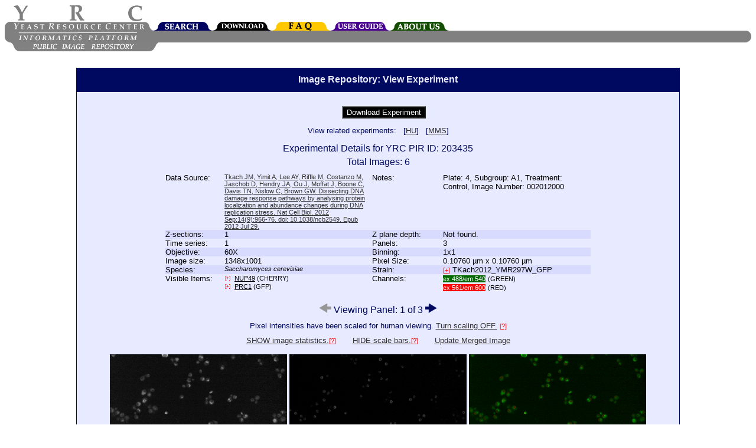

--- FILE ---
content_type: text/html;charset=UTF-8
request_url: https://images.yeastrc.org/imagerepo/viewExperiment.do;jsessionid=5E3E8B867B034F2A47AB08910DBE52F4?id=203435&experimentGroupOffset=1&experimentOffset=0&experimentGroupSize=3
body_size: 39280
content:























				

				
					

					

						


					
				














<html>
<head>
 <TITLE>YRC Public Image Repository - View Experiment</TITLE>

 <meta name="keywords" content="protein, proteins, search, public data, experimental data, protein interaction, protein complex, proteomics, yeast, YRC, YRC PDR, mass spectrometry, yeast two-hybrid, protein localization, microscopy, sequence, protein structure, protein structure, structure prediction, go, gene ontology">
 <meta name="description" content="The YRC PDR provides for the searching of millions of protein descriptions from many databases to find proteins and public experimental data describing those proteins produced by the YRC.  The experimental data is in the form of mass spectrometry, yeast two-hybrid, protein structure prediction, light microscopy and protein complex predictions.">

 <link REL="stylesheet" TYPE="text/css" HREF="/imagerepo/css/global.css">

</head>

<body>
 <script type="text/javascript" src="/imagerepo/js/wz_tooltip/wz_tooltip.js"></script>  

<table BORDER="0" WIDTH="100%" CELLPADDING="0" CELLSPACING="0">

 <tr>

  <td WIDTH="900" VALIGN="BOTTOM" COLSPAN="2">
   <nobr><img SRC="/imagerepo/images/left-top-round.gif" WIDTH="15" HEIGHT="15"><a href="/imagerepo/resetToMain.do"><img border="0" SRC="/imagerepo/images/yrc_logo.gif" WIDTH="222" HEIGHT="44" ALT="YRC LOGO"></a><img SRC="/imagerepo/images/double-side-round.gif" WIDTH="15" HEIGHT="15"><a href="/imagerepo/searchImageRepoInit.do"><IMG SRC="/imagerepo/images/tabs/tab-top-search.png" WIDTH="100" HEIGHT="15" BORDER="0"></a><!--<a href="http://www.yeastrc.org/pdr/"><IMG SRC="/imagerepo/images/tabs/tab-top-yrc_pdr.png" WIDTH="100" HEIGHT="15" BORDER="0"></a>--><a href="/imagerepo/downloadImageRepo.do"><IMG SRC="/imagerepo/images/tabs/tab-top-download.png" WIDTH="100" HEIGHT="15" BORDER="0"></a><!--<a href="/imagerepo/pages/feedbackForm.jsp"><IMG SRC="/imagerepo/images/tabs/tab-top-feedback.png" WIDTH="100" HEIGHT="15" BORDER="0"></a>--><a href="/imagerepo/pages/faq.jsp"><IMG SRC="/imagerepo/images/tabs/tab-top-faq.png" WIDTH="100" HEIGHT="15" BORDER="0"></a><a href="/imagerepo/pages/userGuide.jsp"><IMG SRC="/imagerepo/images/tabs/tab-top-user_guide.png" WIDTH="100" HEIGHT="15" BORDER="0"></a><a href="/imagerepo/pages/about_us.jsp"><IMG SRC="/imagerepo/images/tabs/tab-top-about_us.png" WIDTH="100" HEIGHT="15" BORDER="0"></a></nobr></td>
  <td width="100%">&nbsp;</td>
 </tr>

 <tr BGCOLOR="#808080">
  <td VALIGN="middle" WIDTH="236" BGCOLOR="#808080" COLSPAN="1"><nobr><img SRC="/imagerepo/images/left-bottom-round.gif" WIDTH="15" HEIGHT="20"><a href="/imagerepo/resetToMain.do"><img SRC="/imagerepo/images/title-text.gif" WIDTH="221" HEIGHT="20" border="0"></a></nobr></td>

  <td colspan="2" BGCOLOR="#808080" ALIGN="RIGHT" WIDTH="100%">
   <img SRC="/imagerepo/images/right-round.gif" WIDTH="15" HEIGHT="20"></td>

 </tr>

 <tr BGCOLOR="#FFFFFF">

  <TD BGCOLOR="#FFFFFF" COLSPAN="2" ALIGN="right" VALIGN="top" width="50%"><a href="/imagerepo/resetToMain.do"><IMG border="0" style="margin-left:10px;" align="left" SRC="/imagerepo/images/bottom_grey_bar.png" WIDTH="250" HEIGHT="15"></a>
  	&nbsp;
  </TD>

  <TD BGCOLOR="#FFFFFF" COLSPAN="1" align="left" VALIGN="top" width="50%" STYLE="font-size:8pt;">&nbsp;</TD>

 </tr>
</table>

<br>



 <link REL="stylesheet" TYPE="text/css" HREF="/imagerepo/css/ui-lightness/jquery-ui-1.8.17.custom.css">

<style type="text/css">

.ui-slider-horizontal {

   background-color: #969696;
   position: relative;
   height: 0.5em;
   width: 10em;
   cursor: pointer;
   z-index: 0;
}

.ui-slider .ui-slider-handle {

	background: #969696;

   background-color: #969696;
   position: absolute;
   height: 1em;
   width: 0.5em;
   top: -0.25em;
   cursor: move;
   z-index: 2;
}

</style>



<script type="text/javascript" src="/imagerepo/js/ImagerepoImagePopupFullSize.js" ></script>


<script type="text/javascript">


	//  Change the showscale and submit the form
	function changeShowscaleSubmitForm(newValue) {
		var viewExperimentForm = document.getElementById( "viewExperimentForm" );
		viewExperimentForm.showscale.value = newValue;
		viewExperimentForm.submit();
	}

	//  Change the showstats and submit the form
	function changeShowstatsSubmitForm(newValue) {
		var viewExperimentForm = document.getElementById( "viewExperimentForm" );
		viewExperimentForm.showstats.value = newValue;
		viewExperimentForm.submit();
	}

	//  Change the doScale and submit the form
	function changeDoScaleSubmitForm(newValue) {
		var viewExperimentForm = document.getElementById( "viewExperimentForm" );
		viewExperimentForm.doScale.value = newValue;
		viewExperimentForm.submit();
	}

	//  Change the index and submit the form
	function changeIndexSubmitForm(newValue) {

		if ( newValue >= 0 && newValue < 3 ) {
			var viewExperimentForm = document.getElementById( "viewExperimentForm" );
			viewExperimentForm.index.value = newValue;
			viewExperimentForm.submit();
		}
	}

function mergedImageChannelSelectorPopUp() {

	var viewExperimentForm = document.getElementById( "viewExperimentForm" );

	var doc = "/imagerepo/mergedImageChannelSelector.do?id=203435"
			+ "&redEmis=" + viewExperimentForm.redEmis.value
			+ "&redExcit=" + viewExperimentForm.redExcit.value
			+ "&greenEmis=" + viewExperimentForm.greenEmis.value
			+ "&greenExcit=" + viewExperimentForm.greenExcit.value
			+ "&blueEmis=" + viewExperimentForm.blueEmis.value
			+ "&blueExcit=" + viewExperimentForm.blueExcit.value  ;

	var winHeight = 500
	var winWidth = 800;

	window.open(doc, "MERGED_IMAGE_CHANNEL_SELECTOR", "width=" + winWidth + ",height=" + winHeight
			+ ",status=no,resizable=yes,scrollbars=yes");
}

function mergedImageRemove() {

		var viewExperimentForm = document.getElementById( "viewExperimentForm" );

		viewExperimentForm.doMrgImg.value = '';
		viewExperimentForm.redEmis.value = '';
		viewExperimentForm.redExcit.value = '';
		viewExperimentForm.greenEmis.value = '';
		viewExperimentForm.greenExcit.value = '';
		viewExperimentForm.blueEmis.value = '';
		viewExperimentForm.blueExcit.value = '';
		viewExperimentForm.submit();

}


function showMosaicPage() {

		var viewExperimentFormImageMosaic = document.getElementById( "viewExperimentFormImageMosaic" );

		viewExperimentFormImageMosaic.submit();
}


function showGenotype() {

			var genotypeDisplay = document.getElementById("genotypeDisplay");

			if ( genotypeDisplay != null ) {
				genotypeDisplay.style.display = "";
			}


			var genotypeDisplayLinkPlus = document.getElementById("genotypeDisplayLinkPlus");

			if ( genotypeDisplayLinkPlus != null ) {
				genotypeDisplayLinkPlus.style.display = "none";
			}

			var genotypeDisplayLinkMinus = document.getElementById("genotypeDisplayLinkMinus");

			if ( genotypeDisplayLinkMinus != null ) {
				genotypeDisplayLinkMinus.style.display = "";
			}
}


function hideGenotype() {

			var genotypeDisplay = document.getElementById("genotypeDisplay");

			if ( genotypeDisplay != null ) {
				genotypeDisplay.style.display = "none";
			}

			var genotypeDisplayLinkPlus = document.getElementById("genotypeDisplayLinkPlus");

			if ( genotypeDisplayLinkPlus != null ) {
				genotypeDisplayLinkPlus.style.display = "";
			}

			var genotypeDisplayLinkMinus = document.getElementById("genotypeDisplayLinkMinus");

			if ( genotypeDisplayLinkMinus != null ) {
				genotypeDisplayLinkMinus.style.display = "none";
			}
}



function showProteinDetails( index ) {

			var proteinDetails = document.getElementById("proteinDetails_" + index );

			if ( proteinDetails != null ) {
				proteinDetails.style.display = "";
			}


			var proteinDetailsLinkPlus = document.getElementById("proteinDetailsLinkPlus_" + index );

			if ( proteinDetailsLinkPlus != null ) {
				proteinDetailsLinkPlus.style.display = "none";
			}

			var proteinDetailsMinus = document.getElementById("proteinDetailsLinkMinus_" + index );

			if ( proteinDetailsMinus != null ) {
				proteinDetailsMinus.style.display = "";
			}
}


function hideProteinDetails( index ) {

			var proteinDetails = document.getElementById("proteinDetails_" + index );

			if ( proteinDetails != null ) {
				proteinDetails.style.display = "none";
			}

			var proteinDetailsLinkPlus = document.getElementById("proteinDetailsLinkPlus_" + index );

			if ( proteinDetailsLinkPlus != null ) {
				proteinDetailsLinkPlus.style.display = "";
			}

			var proteinDetailsLinkMinus = document.getElementById("proteinDetailsLinkMinus_" + index );

			if ( proteinDetailsLinkMinus != null ) {
				proteinDetailsLinkMinus.style.display = "none";
			}
}


</script>

<form name="viewExperimentForm" id="viewExperimentForm" method="get" action="/imagerepo/viewExperiment.do;jsessionid=25F79BCBC9787E253CF116B4F606B2FD">

	<input type="hidden" name="id" value="203435">
	<input type="hidden" name="showscale" value="true">
	<input type="hidden" name="showstats" value="false">
	<input type="hidden" name="doScale" value="true">
	<input type="hidden" name="index" value="0">


	 <input type="hidden" name="doMrgImg" value="true">
	 <input type="hidden" name="redEmis" value="600" id="redEmis">
	 <input type="hidden" name="redExcit" value="561" id="redExcit">
	 <input type="hidden" name="greenEmis" value="540" id="greenEmis">
	 <input type="hidden" name="greenExcit" value="488" id="greenExcit">
	 <input type="hidden" name="blueEmis" value="-1" id="blueEmis">
	 <input type="hidden" name="blueExcit" value="-1" id="blueExcit">

	

	<input type="hidden" name="experimentGroupOffset" value="1">
	<input type="hidden" name="experimentOffset" value="0">
	<input type="hidden" name="experimentGroupSize" value="3">

</form>



	<!-- WE HAVE SEARCH RESULTS FOR THIS QUERY -->
	<p><center><div class="search_header" style="width:1000px; "><h2 class="contentBoxHeader">Image Repository:  View Experiment</h2></div><div class="search" style="width:1000px;" align="left">
	<center>

		<div style="margin-top:5px;">
			<table border="0">
				<tr>
					<td valign="top">
						

						

						

						


						





						



						




					</td>
				</tr>

			</table>
		</div>


					
	
		<div style="">
			<table border="0">

				<tr>
					  <td valign="top">
						<form action="" style="margin-bottom:0px;">
							<input onmouseover="Tip('Download all images and metadata from this experiment.')" onmouseout="UnTip()" onClick="document.location.href='/imagerepo/download/experiments/4/3/5/YRCPIR_ex203435.tgz'" type="button" value="Download Experiment" style="margin-left:20px;font-size:10pt;background-color:#000000;color:#FFFFFF;" />
						</form>
					  </td>

				</tr>

			</table>
		</div>
	

	<div style="height: 10px;" >&nbsp;</div>


		
			View related experiments:
							

								&nbsp;&nbsp;[<a href="/imagerepo/viewExperiment.do?id=203235" >HU</a>]

							

								&nbsp;&nbsp;[<a href="/imagerepo/viewExperiment.do?id=203489" >MMS</a>]

							
		

				<h2 style="font-size:12pt;font-weight:normal;margin-bottom:0px;">Experimental Details for YRC PIR ID:  203435</h2>
				<div style="margin-top:5px;font-size:12pt;">Total Images: 6</div>

				<table border="0" style="margin-top:10px;" cellspacing="0" cellpadding="0">

					<TR CLASS="search_A">
						<td align="left" valign="top" width="100">Data Source:</td>
						<td align="left" valign="top" width="250" style="font-size:8pt;">
							
							

								

								
									<a target="ref_window" href="http://www.yeastrc.org/pdr/pubmedRedirect.do?PMID=22842922">Tkach JM, Yimit A, Lee AY, Riffle M, Costanzo M, Jaschob D, Hendry JA, Ou J, Moffat J, Boone C, Davis TN, Nislow C, Brown GW. Dissecting DNA damage response pathways by analysing protein localization and abundance changes during DNA replication stress. Nat Cell Biol. 2012 Sep;14(9):966-76. doi: 10.1038/ncb2549. Epub 2012 Jul 29.</a>
								

							
						</td>

						<td align="left" valign="top" width="120">Notes:</td>
						<td align="left" valign="top" width="250" colspan="3">
							
								Plate: 4, Subgroup: A1, Treatment: Control, Image Number: 002012000
							
							
						</td>

					</TR>


					<TR CLASS="search_B">
						<td align="left" valign="top" width="100">Z-sections:</td>
						<td align="left" valign="top" width="250">1</td>

						<td align="left" valign="top" width="120">Z plane depth:</td>
						<td align="left" valign="top" width="250" colspan="3">
							
							
								Not found.
							
						</td>

					</TR>

					<TR CLASS="search_A">
						<td align="left" valign="top" width="100">Time series:</td>
						<td align="left" valign="top" width="250">1</td>

						<td align="left" valign="top" width="120">Panels:</td>
						<td align="left" valign="top" width="250">3</td>

					</TR>

					<TR CLASS="search_B">
						<td align="left" valign="top" width="100">Objective:</td>
						<td align="left" valign="top" width="250">
							
							
								60X
							
						</td>
						<td align="left" valign="top" width="120">Binning:</td>
						<td align="left" valign="top" width="250">
							
							
								1x1
							
						</td>
					</TR>


						<TR CLASS="search_A">

						<td align="left" valign="top" width="100">Image size:</td>
						<td align="left" valign="top" width="250">1348x1001</td>

							<td align="left" valign="top" width="120">Pixel Size:</td>
							<td align="left" valign="top" width="250" colspan="3">
								
									0.10760 &micro;m x 0.10760 &micro;m
								
								
							</td>
						</TR>


					<TR CLASS="search_B">
						<td align="left" valign="top" width="100">Species:</td>
						<td align="left" valign="top" width="250">
							
								<div style="margin-bottom:0px;font-size:8pt;"><i>Saccharomyces cerevisiae</i></div>
							
						</td>

						<td align="left" valign="top" width="120">Strain:</td>
						
							<td align="left" valign="top" style="font-size:10pt;" width="250">
							 
							  <span id="genotypeDisplayLinkPlus" style="" >
								  <a href="javascript:showGenotype()" style="color:#ff0000;font-size:8pt;"  onmouseover="Tip('display genotype')" onmouseout="UnTip()"  >[+]</a>
							  </span>
							 
							  <span id="genotypeDisplayLinkMinus" style="display:none;" >
								<a href="javascript:hideGenotype()" style="color:#ff0000;font-size:8pt;">[-]</a>
							  </span>
							  TKach2012_YMR297W_GFP
							  <span id="genotypeDisplay" style="display:none;" >
								<br/>MATa ymr297w-GFP::HIS3MX NUP49-mCherry::CaURA3, his3∆1, leu2∆0, ura3∆0, met15∆0
								
							  </span>
							</td>
						
					</TR>

					<TR CLASS="search_A">
						<!-- put in FRET check here, alter format for FRET experiments -->
						<td valign="top" align="left" width="100">Visible Items:</td>
						<td valign="top" align="left" width="250">

							
							

							 <table border="0" cellspacing="1" cellpadding="0" width="100%">

								


									

									  


									   <tr>
										<td width="15">

										<div style="font-size: 8pt;">

										  <span id="proteinDetailsLinkPlus_0" >

										    <a href="javascript:showProteinDetails( '0' )"
										    		style="color:#ff0000;font-size:6pt; text-decoration: none;"
										    		onmouseover="Tip('display GO Terms')" onmouseout="UnTip()"  >[+]
										    </a>

										  </span>

										  <span id="proteinDetailsLinkMinus_0"  style="display:none;"  >
											 <a href="javascript:hideProteinDetails( '0' )"
											 		style="color:#ff0000;font-size:6pt;text-decoration: none;"
											 		onmouseover="Tip('hide GO Terms')" onmouseout="UnTip()"  >[-]
										    </a>
										  </span>

										</div>

										 </td>

										 <td colspan="2">

										 <div style="font-size: 8pt;">

										  <span style="text-decoration:underline;"  onMouseover="Tip('<div style=&quot;margin-bottom:5px;&quot;>Name: NUP49</div><div style=&quot;margin-bottom:5px;&quot;>Species: <i>Saccharomyces cerevisiae</i></div><div style=&quot;margin-bottom:5px;&quot;>Description: Subunit of the Nsp1p-Nup57p-Nup49p-Nic96p subcomplex of the nuclear pore complex (NPC), required for...</div><br><br>[<a target=&quot;PDR_WIN&quot; href=&quot;http://www.yeastrc.org/pdr/viewProtein.do?id=530501&quot;>View in YRC PDR</a>]', OFFSETX, -1, OFFSETY, -1, DURATION, -5000, FONTWEIGHT, 'bold', STICKY, true, CLICKCLOSE, true, CLOSEBTN, true, WIDTH, -300, HEIGHT, -300, TITLE, 'Protein Information', TITLEALIGN, 'center', TITLEBGCOLOR, '#003099', TITLEFONTCOLOR, '#ffffff')" onMouseout="UnTip()">NUP49</span>

										  (CHERRY)

										</div>


										 </td>
										</tr>
										<tr>
										 <td></td>
										 <td></td>
										 <td>

										<div style="margin-left:10px;font-size:8pt; display:none;" id="proteinDetails_0" >

										  

										  	<div style="margin-bottom:2px;">

												<span style="text-decoration:underline;"  onMouseover="Tip('<div style=&quot;margin-bottom:5px;&quot;>Name: nuclear envelope</div><div style=&quot;margin-bottom:5px;&quot;>Description: <i>The double lipid bilayer enclosing the nucleus and separating its contents from the rest of the cytoplasm; includes the intermembrane space, a gap of width 20-40 nm (also called the perinuclear space).</i></div><br><br>[<a target=&quot;PDR_WIN&quot; href=&quot;http://www.yeastrc.org/pdr/viewGONode.do?acc=GO:0005635&quot;>View in YRC PDR</a>]', OFFSETX, -1, OFFSETY, -1, DURATION, -5000, FONTWEIGHT, 'bold', STICKY, true, CLICKCLOSE, true, CLOSEBTN, true, WIDTH, -300, HEIGHT, -300, TITLE, 'Gene Ontology Term', TITLEALIGN, 'center', TITLEBGCOLOR, '#003099', TITLEFONTCOLOR, '#ffffff')" onMouseout="UnTip()">nuclear envelope</span>
										  	</div>

										  

										  	<div style="margin-bottom:2px;">

												<span style="text-decoration:underline;"  onMouseover="Tip('<div style=&quot;margin-bottom:5px;&quot;>Name: nuclear pore</div><div style=&quot;margin-bottom:5px;&quot;>Description: <i>Any of the numerous similar discrete openings in the nuclear envelope of a eukaryotic cell, where the inner and outer nuclear membranes are joined.</i></div><br><br>[<a target=&quot;PDR_WIN&quot; href=&quot;http://www.yeastrc.org/pdr/viewGONode.do?acc=GO:0005643&quot;>View in YRC PDR</a>]', OFFSETX, -1, OFFSETY, -1, DURATION, -5000, FONTWEIGHT, 'bold', STICKY, true, CLICKCLOSE, true, CLOSEBTN, true, WIDTH, -300, HEIGHT, -300, TITLE, 'Gene Ontology Term', TITLEALIGN, 'center', TITLEBGCOLOR, '#003099', TITLEFONTCOLOR, '#ffffff')" onMouseout="UnTip()">nuclear pore</span>
										  	</div>

										  

										</div>

										</td>
									   </tr>

									  


									  

									

								


									

									  


									   <tr>
										<td width="15">

										<div style="font-size: 8pt;">

										  <span id="proteinDetailsLinkPlus_1" >

										    <a href="javascript:showProteinDetails( '1' )"
										    		style="color:#ff0000;font-size:6pt; text-decoration: none;"
										    		onmouseover="Tip('display GO Terms')" onmouseout="UnTip()"  >[+]
										    </a>

										  </span>

										  <span id="proteinDetailsLinkMinus_1"  style="display:none;"  >
											 <a href="javascript:hideProteinDetails( '1' )"
											 		style="color:#ff0000;font-size:6pt;text-decoration: none;"
											 		onmouseover="Tip('hide GO Terms')" onmouseout="UnTip()"  >[-]
										    </a>
										  </span>

										</div>

										 </td>

										 <td colspan="2">

										 <div style="font-size: 8pt;">

										  <span style="text-decoration:underline;"  onMouseover="Tip('<div style=&quot;margin-bottom:5px;&quot;>Name: PRC1</div><div style=&quot;margin-bottom:5px;&quot;>Species: <i>Saccharomyces cerevisiae</i></div><div style=&quot;margin-bottom:5px;&quot;>Description: Vacuolar carboxypeptidase Y (proteinase C), broad-specificity C-terminal exopeptidase involved in no...</div><br><br>[<a target=&quot;PDR_WIN&quot; href=&quot;http://www.yeastrc.org/pdr/viewProtein.do?id=533121&quot;>View in YRC PDR</a>]', OFFSETX, -1, OFFSETY, -1, DURATION, -5000, FONTWEIGHT, 'bold', STICKY, true, CLICKCLOSE, true, CLOSEBTN, true, WIDTH, -300, HEIGHT, -300, TITLE, 'Protein Information', TITLEALIGN, 'center', TITLEBGCOLOR, '#003099', TITLEFONTCOLOR, '#ffffff')" onMouseout="UnTip()">PRC1</span>

										  (GFP)

										</div>


										 </td>
										</tr>
										<tr>
										 <td></td>
										 <td></td>
										 <td>

										<div style="margin-left:10px;font-size:8pt; display:none;" id="proteinDetails_1" >

										  

										  	<div style="margin-bottom:2px;">

												<span style="text-decoration:underline;"  onMouseover="Tip('<div style=&quot;margin-bottom:5px;&quot;>Name: cytoplasm</div><div style=&quot;margin-bottom:5px;&quot;>Description: <i>All of the contents of a cell excluding the plasma membrane and nucleus, but including other subcellular structures.</i></div><br><br>[<a target=&quot;PDR_WIN&quot; href=&quot;http://www.yeastrc.org/pdr/viewGONode.do?acc=GO:0005737&quot;>View in YRC PDR</a>]', OFFSETX, -1, OFFSETY, -1, DURATION, -5000, FONTWEIGHT, 'bold', STICKY, true, CLICKCLOSE, true, CLOSEBTN, true, WIDTH, -300, HEIGHT, -300, TITLE, 'Gene Ontology Term', TITLEALIGN, 'center', TITLEBGCOLOR, '#003099', TITLEFONTCOLOR, '#ffffff')" onMouseout="UnTip()">cytoplasm</span>
										  	</div>

										  

										  	<div style="margin-bottom:2px;">

												<span style="text-decoration:underline;"  onMouseover="Tip('<div style=&quot;margin-bottom:5px;&quot;>Name: lumen of vacuole with cell cycle-correlated morphology</div><div style=&quot;margin-bottom:5px;&quot;>Description: <i>The volume enclosed within the vacuolar membrane of a vacuole, the shape of which correlates with cell cycle phase.</i></div><br><br>[<a target=&quot;PDR_WIN&quot; href=&quot;http://www.yeastrc.org/pdr/viewGONode.do?acc=GO:0000328&quot;>View in YRC PDR</a>]', OFFSETX, -1, OFFSETY, -1, DURATION, -5000, FONTWEIGHT, 'bold', STICKY, true, CLICKCLOSE, true, CLOSEBTN, true, WIDTH, -300, HEIGHT, -300, TITLE, 'Gene Ontology Term', TITLEALIGN, 'center', TITLEBGCOLOR, '#003099', TITLEFONTCOLOR, '#ffffff')" onMouseout="UnTip()">lumen of vacuole with cell cycle-correlated morphology</span>
										  	</div>

										  

										  	<div style="margin-bottom:2px;">

												<span style="text-decoration:underline;"  onMouseover="Tip('<div style=&quot;margin-bottom:5px;&quot;>Name: endoplasmic reticulum</div><div style=&quot;margin-bottom:5px;&quot;>Description: <i>The irregular network of unit membranes, visible only by electron microscopy, that occurs in the cytoplasm of many eukaryotic cells. The membranes form a complex meshwork of tubular channels, which are often expanded into slitlike cavities called cisternae. The ER takes two forms, rough (or granular), with ribosomes adhering to the outer surface, and smooth (with no ribosomes attached).</i></div><br><br>[<a target=&quot;PDR_WIN&quot; href=&quot;http://www.yeastrc.org/pdr/viewGONode.do?acc=GO:0005783&quot;>View in YRC PDR</a>]', OFFSETX, -1, OFFSETY, -1, DURATION, -5000, FONTWEIGHT, 'bold', STICKY, true, CLICKCLOSE, true, CLOSEBTN, true, WIDTH, -300, HEIGHT, -300, TITLE, 'Gene Ontology Term', TITLEALIGN, 'center', TITLEBGCOLOR, '#003099', TITLEFONTCOLOR, '#ffffff')" onMouseout="UnTip()">endoplasmic reticulum</span>
										  	</div>

										  

										  	<div style="margin-bottom:2px;">

												<span style="text-decoration:underline;"  onMouseover="Tip('<div style=&quot;margin-bottom:5px;&quot;>Name: vacuole, cell cycle-correlated morphology</div><div style=&quot;margin-bottom:5px;&quot;>Description: <i>The vacuole is a large, membrane-bound organelle that functions as a reservoir for the storage of small molecules (including polyphosphate, amino acids, several divalent cations (e.g. calcium), other ions, and other small molecules) as well as being the primary compartment for degradation. It is an acidic compartment, containing an ensemble of acid hydrolases. At least in S. cerevisiae, there are indications that the morphology of the vacuole is variable and correlated with the cell cycle, with logarithmically growing cells having a multilobed, reticulated vacuole, while stationary phase cells contain a single large structure.</i></div><br><br>[<a target=&quot;PDR_WIN&quot; href=&quot;http://www.yeastrc.org/pdr/viewGONode.do?acc=GO:0000324&quot;>View in YRC PDR</a>]', OFFSETX, -1, OFFSETY, -1, DURATION, -5000, FONTWEIGHT, 'bold', STICKY, true, CLICKCLOSE, true, CLOSEBTN, true, WIDTH, -300, HEIGHT, -300, TITLE, 'Gene Ontology Term', TITLEALIGN, 'center', TITLEBGCOLOR, '#003099', TITLEFONTCOLOR, '#ffffff')" onMouseout="UnTip()">vacuole, cell cycle-correlated morphology</span>
										  	</div>

										  

										</div>

										</td>
									   </tr>

									  


									  

									

								

							 </table>

							
						</td>

						<td valign="top" align="left" width="120">Channels:</td>
						<td valign="top" align="left" width="250">
							
								<div>
									
									
									 
									 	<span style="font-size:8pt;background-color:#006700;color:#FFFFFF;">ex:488/em:540</span> <span style="font-size:8pt;">(GREEN)</span>
									 
									 
									
								</div>
							
								<div>
									
									
									 
									 
										<span style="font-size:8pt;background-color:#FF0000;color:#FFFFFF;">ex:561/em:600</span> <span style="font-size:8pt;">(RED)</span>
									 
									
								</div>
							
						</td>

					</TR>

					

				</table>


		<h2 style="font-size:12pt;font-weight:normal;margin-bottom:0px;margin-top:20px;">



		<input type="image" src="images/arrows/arrow_gray_left.png"
			onclick="changeIndexSubmitForm( '-1'  )" id="prevPanelButton"
			onmouseover="Tip('Previous Panel')" onmouseout="UnTip()"
			value="Prev"  />


			Viewing Panel: 1 of 3




		<input type="image" src="images/arrows/arrow_blue_right.png"
			onclick="changeIndexSubmitForm( '1'  )" id="nextPanelButton"
			onmouseover="Tip('Next Panel')" onmouseout="UnTip()"
			value="Next"  />


</h2>



		<div style="margin-top:10px;margin-bottom:10px;">
			
				Pixel intensities have been scaled for human viewing.
				<a href="javascript:changeDoScaleSubmitForm ('false');" >Turn scaling OFF.</a>
			
			

			<a href="/imagerepo/pages/faq.jsp#scaling" style="color:#ff0000;font-size:8pt;">[?]</a>

		</div>

		<div style="margin-top:10px;margin-bottom:10px;">

			
			
				<a href="javascript:changeShowstatsSubmitForm ('true');" >SHOW image statistics.</a><a href="/imagerepo/pages/faq.jsp#imagestats" style="color:#ff0000;font-size:8pt;">[?]</a>
			

			&nbsp;&nbsp;&nbsp;&nbsp;&nbsp;

			
				<a href="javascript:changeShowscaleSubmitForm ('false');" >HIDE scale bars.</a><a href="/imagerepo/pages/faq.jsp#scalebars" style="color:#ff0000;font-size:8pt;">[?]</a>
			
			


			&nbsp;&nbsp;&nbsp;&nbsp;&nbsp;

			
				<a href="javascript:mergedImageChannelSelectorPopUp();" >Update Merged Image</a>

			


		</div>




 


<table border="0">

  <tr>

	<td>

				

		<table border="0">
		   

		    

		    

			 


			    

			    


				

				
					

					

						

					
				




					

				<tr id="imageRow_Z_1_T_1" style="" >

					

						

							

		 						<td valign="top" align="center" width="33%" >

		 							<a HREF="javascript:imagePopUp({ id: 829090, width: 1348, height: 1001, dataSource: 8, showScale: '1', doScale: '1', openFrom: 'imagerepoViewExperiment'  } )">
		 								<img onmouseover="Tip('Click to view full size.')" onmouseout="UnTip()" border="0" src="/imagerepo/viewImageRepoThumbnail.do?dim=300&id=829090&dataSource=8&scale=1&showScale=1"></a><br>

									

		 							<table border="0">

										

										  <tr>
											<td valign="top" nowrap="nowrap">Filter Channel:</td>

											
											
											 
											 	<td><span style="font-size:8pt;background-color:#006700;color:#FFFFFF;">GREEN</span></td>
											 
											 
											
										  </tr>

										

										

										

											
				 								<tr>
				 									<td valign="top">Visible Items:</td>
				 									<td >
														

															

															 

															  <div style="font-size:10pt;">

																<span style="text-decoration:underline;"  onMouseover="Tip('<div style=&quot;margin-bottom:5px;&quot;>Name: PRC1</div><div style=&quot;margin-bottom:5px;&quot;>Species: <i>Saccharomyces cerevisiae</i></div><div style=&quot;margin-bottom:5px;&quot;>Description: Vacuolar carboxypeptidase Y (proteinase C), broad-specificity C-terminal exopeptidase involved in no...</div><br><br>[<a target=&quot;PDR_WIN&quot; href=&quot;http://www.yeastrc.org/pdr/viewProtein.do?id=533121&quot;>View in YRC PDR</a>]', OFFSETX, -1, OFFSETY, -1, DURATION, -5000, FONTWEIGHT, 'bold', STICKY, true, CLICKCLOSE, true, CLOSEBTN, true, WIDTH, -300, HEIGHT, -300, TITLE, 'Protein Information', TITLEALIGN, 'center', TITLEBGCOLOR, '#003099', TITLEFONTCOLOR, '#ffffff')" onMouseout="UnTip()">PRC1</span>

															    (GFP)

															  </div>

															 


															 

															
				 										
				 									</td>
				 								</tr>
			 								

		 								

									

		 								<tr>
		 									<td valign="top">Excitation &lambda;:</td>
		 									<td>488 nm</td>
		 								</tr>

		 								

		 								<tr>
		 									<td valign="top">Emission &lambda;:</td>
		 									<td>540 nm</td>
		 								</tr>

									


			 							<tr>
			 									<td valign="top">Time point:</td>
			 									<td>
				 									
				 										9.00s
				 									
				 									
			 									</td>
			 							</tr>

		 								<tr>
		 										<td valign="top">X-coord:</td>
			 									<td>
				 									
				 										-444.000000000
				 									
				 									
			 									</td>
		 								</tr>
		 								<tr>
		 										<td valign="top">Y-coord:</td>
			 									<td>
				 									
				 										-1102.000000000
				 									
				 									
			 									</td>
		 								</tr>
		 								<tr>
		 										<td valign="top">Z-coord:</td>
			 									<td>
				 									
				 										4.000000000
				 									
				 									
			 									</td>
		 								</tr>
		 								<tr>
		 										<td valign="top">Photosensor:</td>
			 									<td>
				 									
				 										
				 											n/a
				 										
				 										
				 									
				 									
			 									</td>
		 								</tr>
		 								<tr>
		 									<td valign="top">Exposure:</td>
		 									<td>0.80 s</td>
		 								</tr>
		 								<tr>
		 										<td valign="top">NDFilter:</td>
			 									<td>
				 									
				 									
				 										n/a
				 									
			 									</td>
		 								</tr>

										<tr>
											<td colspan="2"><br><br></td>
										</tr>

		 							</table>

		 						</td>

		 					
						

						

					

						

							

		 						<td valign="top" align="center" width="33%" >

		 							<a HREF="javascript:imagePopUp({ id: 829091, width: 1348, height: 1001, dataSource: 8, showScale: '1', doScale: '1', openFrom: 'imagerepoViewExperiment'  } )">
		 								<img onmouseover="Tip('Click to view full size.')" onmouseout="UnTip()" border="0" src="/imagerepo/viewImageRepoThumbnail.do?dim=300&id=829091&dataSource=8&scale=1&showScale=1"></a><br>

									

		 							<table border="0">

										

										  <tr>
											<td valign="top" nowrap="nowrap">Filter Channel:</td>

											
											
											 
											 
												<td><span style="font-size:8pt;background-color:#FF0000;color:#FFFFFF;">RED</span></td>
											 
											
										  </tr>

										

										

										

											
				 								<tr>
				 									<td valign="top">Visible Items:</td>
				 									<td >
														

															

															 

															  <div style="font-size:10pt;">

																<span style="text-decoration:underline;"  onMouseover="Tip('<div style=&quot;margin-bottom:5px;&quot;>Name: NUP49</div><div style=&quot;margin-bottom:5px;&quot;>Species: <i>Saccharomyces cerevisiae</i></div><div style=&quot;margin-bottom:5px;&quot;>Description: Subunit of the Nsp1p-Nup57p-Nup49p-Nic96p subcomplex of the nuclear pore complex (NPC), required for...</div><br><br>[<a target=&quot;PDR_WIN&quot; href=&quot;http://www.yeastrc.org/pdr/viewProtein.do?id=530501&quot;>View in YRC PDR</a>]', OFFSETX, -1, OFFSETY, -1, DURATION, -5000, FONTWEIGHT, 'bold', STICKY, true, CLICKCLOSE, true, CLOSEBTN, true, WIDTH, -300, HEIGHT, -300, TITLE, 'Protein Information', TITLEALIGN, 'center', TITLEBGCOLOR, '#003099', TITLEFONTCOLOR, '#ffffff')" onMouseout="UnTip()">NUP49</span>

															    (CHERRY)

															  </div>

															 


															 

															
				 										
				 									</td>
				 								</tr>
			 								

		 								

									

		 								<tr>
		 									<td valign="top">Excitation &lambda;:</td>
		 									<td>561 nm</td>
		 								</tr>

		 								

		 								<tr>
		 									<td valign="top">Emission &lambda;:</td>
		 									<td>600 nm</td>
		 								</tr>

									


			 							<tr>
			 									<td valign="top">Time point:</td>
			 									<td>
				 									
				 										10.00s
				 									
				 									
			 									</td>
			 							</tr>

		 								<tr>
		 										<td valign="top">X-coord:</td>
			 									<td>
				 									
				 										-444.000000000
				 									
				 									
			 									</td>
		 								</tr>
		 								<tr>
		 										<td valign="top">Y-coord:</td>
			 									<td>
				 									
				 										-1102.000000000
				 									
				 									
			 									</td>
		 								</tr>
		 								<tr>
		 										<td valign="top">Z-coord:</td>
			 									<td>
				 									
				 										4.000000000
				 									
				 									
			 									</td>
		 								</tr>
		 								<tr>
		 										<td valign="top">Photosensor:</td>
			 									<td>
				 									
				 										
				 											n/a
				 										
				 										
				 									
				 									
			 									</td>
		 								</tr>
		 								<tr>
		 									<td valign="top">Exposure:</td>
		 									<td>2.00 s</td>
		 								</tr>
		 								<tr>
		 										<td valign="top">NDFilter:</td>
			 									<td>
				 									
				 									
				 										n/a
				 									
			 									</td>
		 								</tr>

										<tr>
											<td colspan="2"><br><br></td>
										</tr>

		 							</table>

		 						</td>

		 					
						

						

					

						

						

							

		 						<td valign="top" align="center" width="33%" >

		 							<a HREF="javascript:imageRGBPopUp({ id: 829091, redId: '829091', greenId: '829090', blueId: '', width: 1348, height: 1001, dataSource: 8, showScale: '1', doScale: '1', openFrom: 'imagerepoViewExperiment'  } )">


										<img onmouseover="Tip('Click to view full size.')" onmouseout="UnTip()" border="0"
												src="/imagerepo/viewRGBThumbnail.do?dim=300&id=829091&dataSource=8&scale=1&showScale=1&red_id=829091&blue_id=&green_id=829090"></a><br>


									

		 							<table border="0">

										<tr>
											<td>Filter Channel:</td>
											<td>Merged</td>
										</tr>

		 								<tr>
		 										<td valign="top">X-coord:</td>
			 									<td>
			 									  
			 										
				 										-444.000000000
			 										
			 										
			 									  
			 									</td>
		 								</tr>
		 								<tr>
		 										<td valign="top">Y-coord:</td>
			 									<td>
			 									  
			 										
				 										-1102.000000000
			 										
			 										
			 									  
			 									</td>
		 								</tr>
		 								<tr>
		 										<td valign="top">Z-coord:</td>
			 									<td>
			 									  
			 										
				 										4.000000000
			 										
			 										
			 									  
			 									</td>
		 								</tr>

				 					  

										<tr>
											<td valign="top">Red Channel:</td>
											<td>RED</td>
										</tr>

	 						  		  

				 					  

										<tr>
											<td valign="top">Green Channel:</td>

											
											
											 
											 	<td>GREEN</td>
											 
											 
											

										</tr>

	 						  		  

				 					  



		 							</table>
		 						</td>

		 					
						

					
				</tr>
			
		  
		</table>



	</td>
  </tr>
</table>



	</center>
	</div></center>





<script type="text/javascript" src="/imagerepo/js/jquery.1.7.1.min.js">--</script>
<script type="text/javascript" src="/imagerepo/js/jquery-ui.1.8.16.min.js"></script>

<script type="text/javascript" src="/imagerepo/js/viewExperiment.js" ></script >


<script type="text/javascript" >
  $(document).ready(function() {

	 	var configParams =
	  	{
	  		startingZSection: 1,
			startingTimeSeries: 1,
			lastZSection: 1,
			lastTimeSeries: 1
	  	};

	  createSliders( configParams );


    // $("#zSectionSlider").slider();
  });
</script>







<center>
<HR WIDTH="800">

<table border="0" width="900">
	<tr>

		<td align="center" width="100">
			<a href="http://www.washington.edu/">
				<img src="/imagerepo/images/logo-uw.png" width="50" height="50" alt="UW" border="0"></a>
		</td>

		<td align="left" valign="top" width="800">
			<div style="font-size:10pt;" align="left">
				The <i>YRC Public Image Repository</i> is supported by grants P41GM103533 and GM40506 from
				<a href="http://www.nigms.nih.gov/">National Institute of General Medical Sciences</a>
				at the <a href="http://www.nih.gov/">US National Institutes of Health</a>.
			</div>
		</td>
	</tr>
</table>

</center>

<script type="text/javascript">
var gaJsHost = (("https:" == document.location.protocol) ? "https://ssl." : "http://www.");
document.write(unescape("%3Cscript src='" + gaJsHost + "google-analytics.com/ga.js' type='text/javascript'%3E%3C/script%3E"));
</script>
<script type="text/javascript">
try {
var pageTracker = _gat._getTracker("UA-8496797-1");
pageTracker._trackPageview();
} catch(err) {}</script>

</BODY>
</HTML>


--- FILE ---
content_type: text/css
request_url: https://images.yeastrc.org/imagerepo/css/global.css
body_size: 6890
content:
/* These are my global styling rules */


BODY    {
                background-color: #FFFFFF;
                color: #000000;
                font-family: verdana, helvetica, arial;
                font-size:10pt;
                font-style:normal;
                font-weight:500;
        }

PRE	{
		color: #000000;
		font-size: 10pt;
		font-weight:500;
	}

TD	{
		font-size:10pt;
	}
th	{
		font-size:10pt;
		font-weight:bold;
		text-align:left;
	}

A:link  {
                color: #323232;
        }

A:visited {
                color: #232323;
        }

A:active {
                color: #FF0000;
        }

h3.news {
	font-weight:bold;
	font-size:10pt;
	margin-bottom:0px;
}
div.newsText {
	display:none;
	margin-top:0px;
}

h2.contentBoxHeader {
	font-weight:bold;
	font-size:12pt;
	margin-top:0px;
	margin-bottom:0px;
}


DIV.footer {
        width:350;
        border-width: 0;
        padding: 10px;
        background-color: #ffffff;
        z-index:1;
        color: #000000;
        font-family: verdana, helvetica, arial;
        font-size:8pt;
        font-style:normal;
        font-weight:300;
        margin:0px;
}

DIV.userGuide, DIV.faq, DIV.home_search, DIV.complex, DIV.psp, DIV.download, DIV.home, DIV.feedback, DIV.localization, DIV.ms, DIV.y2h, DIV.search, DIV.error, DIV.about {
        border-width: 1;
        border-style: solid;
        padding: 10px;
        z-index:1;
        font-family: verdana, helvetica, arial;
        font-size:10pt;
        font-style:normal;
        font-weight:500;
        margin:0px;
}

DIV.userGuide_header, DIV.faq_header, DIV.home_search_header, DIV.complex_header, DIV.psp_header, DIV.download_header, DIV.home_header, DIV.feedback_header, DIV.localization_header, DIV.ms_header, DIV.y2h_header, DIV.search_header, DIV.error_header, DIV.about_header {
        border-width: 1;
        border-style: solid;
        padding: 10px;
        z-index:1;
        font-family: verdana, helvetica, arial;
        font-size:12pt;
        font-style:normal;
        font-weight:900;
        margin:0px;
        text-align:center;
}

/* Search color definitions */
DIV.search {
	width: 600;
        border-color: #000960;
        background-color: #E8EAFF;
        color: #000960;
}

DIV.search_header {
	width: 600;
        border-color: #000960;
        background-color: #000960;
        color: #E8EAFF;
}
TR.search_A, DIV.search_A {
	background-color: #E8EAFF;
}
TR.search_B, DIV.search_B {
	background-color: #D8DBFE;
}

/* Used at least on the viewFullSizeImage.jsp and viewFullSizeRGBImage.jsp  */

INPUT.button {
	
	margin-left:20px;
	font-size:10pt;
	background-color:#000960;
	color:#FFFFFF;
}

INPUT.buttonDisabled {
	background-color:#222222;
	color:#888888;
}




/* Error color definitions */
DIV.error_header {
        border-color: #B20A23;
        background-color: #B20A23;
        color: #FFD3DA;
}
DIV.error {
        border-color: #B20A23;
        background-color: #FFD3DA;
        color: #B20A23;
}

/* About YRC page color definitions */
DIV.about {
        width: 600;
        border-color: #003037;
        background-color: #E9FCFF;
        color: #003037;
}

DIV.about_header {
        width: 600;
        border-color: #003037;
        background-color: #003037;
        color: #E9FCFF;
}

/* yeast two-hybrid color definitions */
DIV.y2h {
        width: 600;
        border-color: #AF00AD;
        background-color: #FFE5FF;
        color: #000000;
}
DIV.y2h_header {
        width: 600;
        border-color: #AF00AD;
        background-color: #AF00AD;
        color: #FFE5FF;
}
TR.y2h_A {
	background-color: #FFB4FE;
}
TR.y2h_B {
	background-color: #FFE5FF;
}

DIV.ms {
        width: 600;
        border-color: #3D902A;
        background-color: #EBFFE6;
        color: #3D902A;
}
DIV.ms_header {
        width: 600;
        border-color: #3D902A;
        background-color: #3D902A;
        color: #EBFFE6;
}
TR.ms_A {
	background-color: #D4FECA;
}
TR.ms_B {
	background-color: #EBFFE6;
}

DIV.localization {
        width: 600;
        border-color: #BE0000;
        background-color: #FFE1E1;
        color: #000000;
}
DIV.localization_header {
        width: 600;
        border-color: #BE0000;
        background-color: #BE0000;
        color: #FFE1E1;
}
TR.localization_A {
	background-color: #FFD5D5;
}
TR.localization_B {
	background-color: #FFE1E1;
}


DIV.feedback {
        width: 600;
        border-color: #AA0080;
        background-color: #F9E7FF;
        color: #000000;
}
DIV.feedback_header {
        width: 600;
        border-color: #AA0080;
        background-color: #AA0080;
        color: #FFFFFF;
}
TR.feedback_A {
	background-color: #F3CEFF;
}
TR.feedback_B {
	background-color: #F9E7FF;
}

DIV.home {
        width: 600;
        border-color: #134D00;
        background-color: #F2FFEE;
        color: #000000;
}
DIV.home_header {
        width: 600;
        border-color: #134D00;
        background-color: #134D00;
        color: #FFFFFF;
}

DIV.home_search {
        width: 600;
        border-color: #134D00;
        background-color: #134D00;
        color: #FFFFFF;
}
DIV.home_search_header {
        width: 600;
        border-color: #134D00;
        background-color: #F2FFEE;
        color: #000000;
}



TR.home_A {
	background-color: #E7FFDF;
}
TR.home_B {
	background-color: #F2FFEE;
}

DIV.download {
        width: 600;
        border-color: #000000;
        background-color: #FFFFFF;
        color: #000000;
}
DIV.download_header {
        width: 600;
        border-color: #000000;
        background-color: #000000;
        color: #FFFFFF;
}

DIV.psp {
        width: 600;
        border-color: #005954;
        background-color: #EAFFFE;
        color: #000000;
}
DIV.psp_header {
        width: 600;
        border-color: #005954;
        background-color: #005954;
        color: #FFFFFF;
}
TR.psp_A {
	background-color: #EAFFFE;
}
TR.psp_B {
	background-color: #D6FFFD;
}

DIV.complex {
        width: 600;
        border-color: #788000;
        background-color: #FBFFC0;
        color: #000000;
}
DIV.complex_header {
        width: 600;
        border-color: #788000;
        background-color: #788000;
        color: #FFFFFF;
}
TR.complex_A {
	background-color: #FBFFC0;
}
TR.complex_B {
	background-color: #F8FF8C;
}

DIV.faq {
	width:800;
	border-color: #ffc800;
	background-color: fffdf4;
	color: #000000;
}

DIV.faq_header {
	width:800;
	border-color: #ffc800;
	background-color: #ffc800;
	color: #000000;
}

DIV.userGuide {
	width:800;
	border-color: #47008F;
	background-color: F9F3FF;
	color: #000000;
}

DIV.userGuide_header {
	width:800;
	border-color: #47008F;
	background-color: #47008F;
	color: #FFFFFF;
}


--- FILE ---
content_type: application/javascript
request_url: https://images.yeastrc.org/imagerepo/js/ImagerepoImagePopupFullSize.js
body_size: 2837
content:

//  js/ImagerepoImagePopupFullSize.js

//  This contains the functions to pop up a window to view a full size image ( singe channel and RGB ).


//  !!!!!!!!!!  This is copied to the PDR project as ImagerepoImagePopupFullSize.js   !!!!!!!!!!!

//                 Any changes you make here, please make there as well, or recopy this file


var IMAGEREPO_DEFAULT_MAX_WIN_HEIGHT = 500;

var IMAGEREPO_WINDOW_TITLE_BAR_SPACE = 50;

var IMAGEREPO_MIN_WINDOW_BOTTOM_SPACE = 100;



function imagePopUp( params ) {

	// 		params = { id: , width: , height: , dataSource: , showScale: , doScale: , imageWidth: , imageHeight: , openFrom:  }

	if ( params.id === undefined ) {

		throw "Error: params.id === undefined";
	}


	var doc = "/imagerepo/viewFullsizeWindow.do?id=" + params.id;

	imagePopUpBase( params, doc );

};




function imageRGBPopUp( params ) {

	// 		params = { id: , redId: , greenId: , blueId: , width: , height: , dataSource: , showScale: , doScale: , imageWidth: , imageHeight: , openFrom:   }

	if ( params.id === undefined ) {

		throw "Error: params.id === undefined";
	}

	var doc = "/imagerepo/viewFullsizeRGBWindow.do?id=" + params.id + "&red_id=" + params.redId + "&blue_id=" + params.blueId + "&green_id=" + params.greenId;

	imagePopUpBase( params, doc );
}

function imagePopUpBase( params, baseURL ) {

	var doc = baseURL;


	if ( params.dataSource !== undefined ) {
		doc += "&dataSource=" + params.dataSource;
	}

	if ( params.doScale !== undefined ) {
		doc += "&scale=" + params.doScale;
	} else {
		doc += "&scale=1";
	}

	if ( params.showScale !== undefined ) {
		doc += "&showScale=" + params.showScale;
	} else {

		doc += "&showScale=1";
	}

	if ( params.width !== undefined ) {
		doc += "&imageWidth=" + params.width;
	}

	if ( params.height !== undefined ) {
		doc += "&imageHeight=" + params.height;
	}

	doc += "&openFrom=" + params.openFrom;

	var PIC_WINDOW;

	var winHeight = params.height + 157;
	var winWidth = params.width + 25;



	var maxWinHeight = IMAGEREPO_DEFAULT_MAX_WIN_HEIGHT;

	try {

		var screenWidth = screen.width;
		var screenHeight = screen.height;

		maxWinHeight = screenHeight - IMAGEREPO_MIN_WINDOW_BOTTOM_SPACE - IMAGEREPO_WINDOW_TITLE_BAR_SPACE;

	} catch ( exception ) {


	}

	if ( winHeight > maxWinHeight ) {

		winHeight = maxWinHeight;
	}
	winWidth += 30; //  Add for scroll bar on right for scrollable div

	if (winWidth > screenWidth - 25 ) {

		winWidth = screenWidth - 25;
	}


	var imageDisplayHeight =  winHeight - IMAGEREPO_MIN_WINDOW_BOTTOM_SPACE; // - IMAGEREPO_WINDOW_TITLE_BAR_SPACE;

	if (imageDisplayHeight > params.height + 5 ) {

		imageDisplayHeight = params.height + 5;
	}

	doc += "&imageDisplayHeight=" + ( imageDisplayHeight );



	window.open(doc, "_WINDOW_" + params.id, "width=" + winWidth + ",height=" + winHeight + ",status=no,resizable=yes,scrollbars=yes");
}




--- FILE ---
content_type: application/javascript
request_url: https://images.yeastrc.org/imagerepo/js/viewExperiment.js
body_size: 8025
content:

//   This Javascript file goes with the page "viewExperiment.jsp"


//////////////////////////////////

//    Slider for Z Sections





var createSliders = function createSliders( configParams ) {

	//	configParams =
	//  {
	//	startingZSection: ##,
	//	startingTimeSeries: ##
	//	lastZSection: ##,
	//	lastTimeSeries: ##
	//  }


	// JavaScript directive:   all variables have to be declared with "var", maybe other things

	"use strict";



	var currentZSection = configParams.startingZSection;
	var currentTimeSeries = configParams.startingTimeSeries;

	var lastZSection = configParams.lastZSection;
	var lastTimeSeries = configParams.lastTimeSeries;





	//   Z Section processing



	var sliderZSection = $("#zSectionSlider").slider(
		{
			value: configParams.startingZSection,
			min: 1,
			max: lastZSection,
			slide: function(event, ui) {

			var value = ui.value;

			updateZSection( value );
		},

		change: function(e, ui) {

			var value = ui.value;

			updateZSection( value );
		}
		}
	);


	var handleZSection = $("#zSectionSlider .ui-slider-handle");

	handleZSection.css("backgroundColor", "#000960");

	handleZSection.hover( function () { Tip('Choose Z Section') }, function () {UnTip() } );



	$("#prevZSectionButton").click( function( event, ui ) {

		showPrevZSection();
	});

	$("#nextZSectionButton").click( function( event, ui ) {

		showNextZSection();
	});



	var handleZSection = document.getElementById( "handleZSection" );

	if ( handleZSection != null ) {
		handleZSection.style.backgroundColor = "#000960";
	}

	var nextZSectionButton = document.getElementById( "nextZSectionButton" );

	if ( nextZSectionButton != null ) {
		nextZSectionButton.disabled = false;

		if ( configParams.startingZSection < configParams.lastZSection ) {

			nextZSectionButton.src = "images/arrows/arrow_blue_right.png";
		}
	}

	var prevZSectionButton = document.getElementById( "prevZSectionButton" );

	if ( prevZSectionButton != null ) {
		prevZSectionButton.disabled = false;

		if ( configParams.startingZSection  > 1 ) {

			prevZSectionButton.src = "images/arrows/arrow_blue_left.png";
		}

	}


	var loadingIconZSection = document.getElementById( "loadingIconZSectionId" );

	if ( loadingIconZSection != null ) {
		loadingIconZSection.style.display = "none";
	}


	function updateZSection( newZSection ) {

		if ( newZSection >= 1 && newZSection <= lastZSection ) {

			UpdateImagesShown( newZSection, currentTimeSeries );

			updateZSectionButtons();
		}
	}


	function showNextZSection() {

		var newZSection = currentZSection + 1;

		if ( newZSection >= 1 && newZSection <= lastZSection ) {

			sliderZSection.slider( "value" , newZSection );
		}
	}



	function showPrevZSection() {

		var newZSection = currentZSection - 1;

		if ( newZSection >= 1 && newZSection <= lastZSection ) {

			sliderZSection.slider( "value" , newZSection );
		}
	}


	function updateZSectionButtons() {


		if ( currentZSection >= lastZSection ) {

			var nextZSectionButton = document.getElementById( "nextZSectionButton" );

			if ( nextZSectionButton != null ) {

				nextZSectionButton.src = "images/arrows/arrow_gray_right.png";
			}
		} else {

			var nextZSectionButton = document.getElementById( "nextZSectionButton" );

			if ( nextZSectionButton != null ) {
				nextZSectionButton.src = "images/arrows/arrow_blue_right.png";
			}
		}


		if ( currentZSection <= 1 ) {

			var prevZSectionButton = document.getElementById( "prevZSectionButton" );

			if ( prevZSectionButton != null ) {
				prevZSectionButton.src = "images/arrows/arrow_gray_left.png";
			}
		} else {

			var prevZSectionButton = document.getElementById( "prevZSectionButton" );

			if ( prevZSectionButton != null ) {
				prevZSectionButton.src = "images/arrows/arrow_blue_left.png";
			}
		}
	}

	//////////////////////////

	//   Time Series


	var sliderTimeSeries = $("#timeSeriesSlider").slider(
		{
			value: configParams.startingTimeSeries,
			min: 1,
			max: lastTimeSeries,
			slide: function(event, ui) {

			var value = ui.value;

			updateTimeSeries( value );
		},

		change: function(e, ui) {

			var value = ui.value;

			updateTimeSeries( value );
		}
		}
	);




	var handleTimeSeries = $("#timeSeriesSlider .ui-slider-handle");

	handleTimeSeries.css("backgroundColor", "#000960");


	handleTimeSeries.hover( function () { Tip('Choose Time Point') }, function () { UnTip() } );



	$("#prevTimeSeriesButton").click( function( event, ui ) {

		showPrevTimeSeries();
	});

	$("#nextTimeSeriesButton").click( function( event, ui ) {

		showNextTimeSeries();
	});



	var handleTimeSeries = document.getElementById( "handleTimeSeries" );

	if ( handleTimeSeries != null ) {
		handleTimeSeries.style.backgroundColor = "#000960";
	}

	var nextTimeSeriesButton = document.getElementById( "nextTimeSeriesButton" );

	if ( nextTimeSeriesButton != null ) {
		nextTimeSeriesButton.disabled = false;
		nextTimeSeriesButton.src = "images/arrows/arrow_blue_right.png";
	}

	var prevTimeSeriesButton = document.getElementById( "prevTimeSeriesButton" );

	if ( prevTimeSeriesButton != null ) {
		prevTimeSeriesButton.disabled = false;
	}


	var loadingIconTimeSeries = document.getElementById( "loadingIconTimeSeriesId" );

	if ( loadingIconTimeSeries != null ) {
		loadingIconTimeSeries.style.display = "none";
	}




	function updateTimeSeries( newTimeSeries ) {

		if ( newTimeSeries >= 1 && newTimeSeries <= configParams.lastTimeSeries ) {

			UpdateImagesShown( currentZSection, newTimeSeries );

			updateTimeSeriesButtons();
		}
	}


	function showNextTimeSeries() {

		var newTimeSeries = currentTimeSeries + 1;

		if ( newTimeSeries >= 1 && newTimeSeries <= configParams.lastTimeSeries ) {

			sliderTimeSeries.slider( "value" , newTimeSeries );
		}
	}



	function showPrevTimeSeries() {


		var newTimeSeries = currentTimeSeries - 1;

		if ( newTimeSeries >= 1 && newTimeSeries <= configParams.lastTimeSeries ) {

			sliderTimeSeries.slider( "value" , newTimeSeries );
		}
	}


	function updateTimeSeriesButtons() {


		if ( currentTimeSeries >= lastTimeSeries ) {

			var nextTimeSeriesButton = document.getElementById( "nextTimeSeriesButton" );

			if ( nextTimeSeriesButton != null ) {

				nextTimeSeriesButton.src = "images/arrows/arrow_gray_right.png";
			}
		} else {

			var nextTimeSeriesButton = document.getElementById( "nextTimeSeriesButton" );

			if ( nextTimeSeriesButton != null ) {
				nextTimeSeriesButton.src = "images/arrows/arrow_blue_right.png";
			}
		}


		if ( currentTimeSeries <= 1 ) {

			var prevTimeSeriesButton = document.getElementById( "prevTimeSeriesButton" );

			if ( prevTimeSeriesButton != null ) {
				prevTimeSeriesButton.src = "images/arrows/arrow_gray_left.png";
			}
		} else {

			var prevTimeSeriesButton = document.getElementById( "prevTimeSeriesButton" );

			if ( prevTimeSeriesButton != null ) {
				prevTimeSeriesButton.src = "images/arrows/arrow_blue_left.png";
			}
		}
	}



	///////////////////////////////


	function UpdateImagesShown( newZSection, newTimeSeries ) {

		var currentImageRowDiv = document.getElementById( "imageRow_Z_" + currentZSection + "_T_" + currentTimeSeries );

		if ( currentImageRowDiv != null ) {
			currentImageRowDiv.style.display = "none";
		}


		var newImageRowDiv = document.getElementById( "imageRow_Z_" + newZSection + "_T_" + newTimeSeries  );

		if ( newImageRowDiv != null ) {
			newImageRowDiv.style.display = "";
		}

		currentZSection = newZSection;

		currentTimeSeries = newTimeSeries;



		var timeSeriesValue = document.getElementById( "timeSeriesValue" );

		if ( timeSeriesValue != null ) {
			timeSeriesValue.innerHTML = newTimeSeries;
		}


		var zsectionValue = document.getElementById( "zsectionValue" );

		if ( zsectionValue != null ) {
			zsectionValue.innerHTML = newZSection;
		}

	};



};


